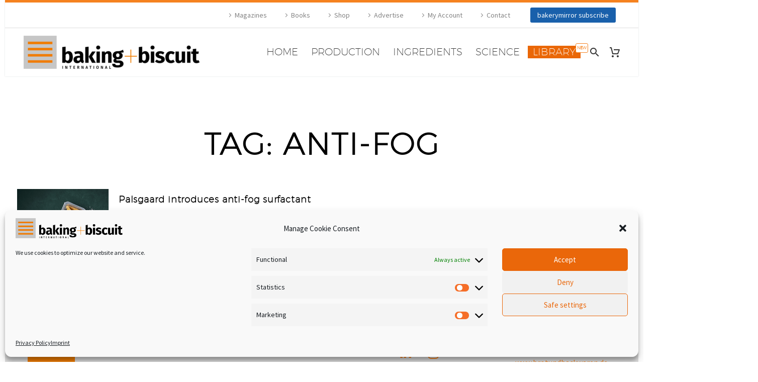

--- FILE ---
content_type: text/css
request_url: https://bakingbiscuit.com/wp-content/uploads/elementor/css/post-940.css?ver=1763365276
body_size: 296
content:
.elementor-940 .elementor-element.elementor-element-395cb3c:not(.elementor-motion-effects-element-type-background), .elementor-940 .elementor-element.elementor-element-395cb3c > .elementor-motion-effects-container > .elementor-motion-effects-layer{background-color:#DDDDDD;}.elementor-940 .elementor-element.elementor-element-395cb3c{transition:background 0.3s, border 0.3s, border-radius 0.3s, box-shadow 0.3s;padding:0px 0px 10px 0px;}.elementor-940 .elementor-element.elementor-element-395cb3c > .elementor-background-overlay{transition:background 0.3s, border-radius 0.3s, opacity 0.3s;}.elementor-940 .elementor-element.elementor-element-9c17817 > .elementor-widget-wrap > .elementor-widget:not(.elementor-widget__width-auto):not(.elementor-widget__width-initial):not(:last-child):not(.elementor-absolute){margin-bottom:0px;}.elementor-940 .elementor-element.elementor-element-5fb6089{text-align:left;}.elementor-940 .elementor-element.elementor-element-c441e91 .elementor-icon-list-icon i{transition:color 0.3s;}.elementor-940 .elementor-element.elementor-element-c441e91 .elementor-icon-list-icon svg{transition:fill 0.3s;}.elementor-940 .elementor-element.elementor-element-c441e91{--e-icon-list-icon-size:14px;--icon-vertical-offset:0px;}.elementor-940 .elementor-element.elementor-element-c441e91 .elementor-icon-list-text{color:#F5821F;transition:color 0.3s;}.elementor-940 .elementor-element.elementor-element-633633d .elementor-icon-list-items:not(.elementor-inline-items) .elementor-icon-list-item:not(:last-child){padding-bottom:calc(20px/2);}.elementor-940 .elementor-element.elementor-element-633633d .elementor-icon-list-items:not(.elementor-inline-items) .elementor-icon-list-item:not(:first-child){margin-top:calc(20px/2);}.elementor-940 .elementor-element.elementor-element-633633d .elementor-icon-list-items.elementor-inline-items .elementor-icon-list-item{margin-right:calc(20px/2);margin-left:calc(20px/2);}.elementor-940 .elementor-element.elementor-element-633633d .elementor-icon-list-items.elementor-inline-items{margin-right:calc(-20px/2);margin-left:calc(-20px/2);}body.rtl .elementor-940 .elementor-element.elementor-element-633633d .elementor-icon-list-items.elementor-inline-items .elementor-icon-list-item:after{left:calc(-20px/2);}body:not(.rtl) .elementor-940 .elementor-element.elementor-element-633633d .elementor-icon-list-items.elementor-inline-items .elementor-icon-list-item:after{right:calc(-20px/2);}.elementor-940 .elementor-element.elementor-element-633633d .elementor-icon-list-icon i{transition:color 0.3s;}.elementor-940 .elementor-element.elementor-element-633633d .elementor-icon-list-icon svg{transition:fill 0.3s;}.elementor-940 .elementor-element.elementor-element-633633d{--e-icon-list-icon-size:14px;--icon-vertical-offset:0px;}.elementor-940 .elementor-element.elementor-element-633633d .elementor-icon-list-text{color:#F5821F;transition:color 0.3s;}.elementor-940 .elementor-element.elementor-element-1643653 .elementor-repeater-item-0821c7c.elementor-social-icon{background-color:#DDDDDD;}.elementor-940 .elementor-element.elementor-element-1643653{--grid-template-columns:repeat(0, auto);--grid-column-gap:5px;--grid-row-gap:0px;}.elementor-940 .elementor-element.elementor-element-1643653 .elementor-widget-container{text-align:left;}.elementor-940 .elementor-element.elementor-element-1643653 .elementor-social-icon{background-color:#96745700;}.elementor-940 .elementor-element.elementor-element-1643653 .elementor-social-icon i{color:#F5821F;}.elementor-940 .elementor-element.elementor-element-1643653 .elementor-social-icon svg{fill:#F5821F;}.elementor-940 .elementor-element.elementor-element-1643653 .elementor-social-icon:hover i{color:#F90505;}.elementor-940 .elementor-element.elementor-element-1643653 .elementor-social-icon:hover svg{fill:#F90505;}.elementor-940 .elementor-element.elementor-element-3d6f21f .elementor-heading-title{color:#F5821F;}.elementor-940 .elementor-element.elementor-element-d997c42 .elementor-heading-title{color:#F5821F;}.elementor-940 .elementor-element.elementor-element-3a86df1 .elementor-heading-title{color:#F5821F;}.elementor-940 .elementor-element.elementor-element-f3c34ad .elementor-heading-title{color:#F5821F;}

--- FILE ---
content_type: text/css
request_url: https://bakingbiscuit.com/wp-content/uploads/elementor/css/post-2212.css?ver=1730275681
body_size: 81
content:
.elementor-2212 .elementor-element.elementor-element-db65115:not(.elementor-motion-effects-element-type-background), .elementor-2212 .elementor-element.elementor-element-db65115 > .elementor-motion-effects-container > .elementor-motion-effects-layer{background-color:#FFFFFF;}.elementor-2212 .elementor-element.elementor-element-db65115{transition:background 0.3s, border 0.3s, border-radius 0.3s, box-shadow 0.3s;}.elementor-2212 .elementor-element.elementor-element-db65115 > .elementor-background-overlay{transition:background 0.3s, border-radius 0.3s, opacity 0.3s;}.elementor-2212 .elementor-element.elementor-element-1fac29b{--spacer-size:5px;}.elementor-2212 .elementor-element.elementor-element-324541f > .elementor-container{min-height:147px;}.elementor-2212 .elementor-element.elementor-element-324541f:not(.elementor-motion-effects-element-type-background), .elementor-2212 .elementor-element.elementor-element-324541f > .elementor-motion-effects-container > .elementor-motion-effects-layer{background-color:#FFFFFF;}.elementor-2212 .elementor-element.elementor-element-324541f{transition:background 0.3s, border 0.3s, border-radius 0.3s, box-shadow 0.3s;}.elementor-2212 .elementor-element.elementor-element-324541f > .elementor-background-overlay{transition:background 0.3s, border-radius 0.3s, opacity 0.3s;}.elementor-2212 .elementor-element.elementor-element-7bc6bd0 > .elementor-widget-container{margin:0px 0px 20px 0px;padding:-4px -4px -4px -4px;}.elementor-2212 .elementor-element.elementor-element-7bc6bd0{width:var( --container-widget-width, 1170px );max-width:1170px;--container-widget-width:1170px;--container-widget-flex-grow:0;}.elementor-2212 .elementor-element.elementor-element-860638b{--spacer-size:10px;}.elementor-2212 .elementor-element.elementor-element-6064920{--spacer-size:3px;width:var( --container-widget-width, 7.999% );max-width:7.999%;--container-widget-width:7.999%;--container-widget-flex-grow:0;top:-10px;}.elementor-2212 .elementor-element.elementor-element-6064920 > .elementor-widget-container{margin:0px 0px 0px 0px;background-color:#333333;}body:not(.rtl) .elementor-2212 .elementor-element.elementor-element-6064920{left:-20px;}body.rtl .elementor-2212 .elementor-element.elementor-element-6064920{right:-20px;}body:not(.elementor-editor-active):not(.elementor-editor-preview) .page-title-block.custom-page-title .elementor{opacity:1;}

--- FILE ---
content_type: text/css
request_url: https://bakingbiscuit.com/wp-content/uploads/elementor/css/post-30565.css?ver=1730278092
body_size: 197
content:
.elementor-30565 .elementor-element.elementor-element-24eaca1a{padding:100px 0px 100px 0px;}.elementor-30565 .elementor-element.elementor-element-5f9c7937{text-align:center;}.elementor-30565 .elementor-element.elementor-element-5f9c7937 .elementor-heading-title{color:#000000;font-size:60px;}.elementor-30565 .elementor-element.elementor-element-3099f3ab .elementor-posts-container .elementor-post__thumbnail{padding-bottom:calc( 0.8 * 100% );}.elementor-30565 .elementor-element.elementor-element-3099f3ab:after{content:"0.8";}.elementor-30565 .elementor-element.elementor-element-3099f3ab .elementor-post__thumbnail__link{width:15%;}.elementor-30565 .elementor-element.elementor-element-3099f3ab{--grid-column-gap:30px;--grid-row-gap:35px;}.elementor-30565 .elementor-element.elementor-element-3099f3ab.elementor-posts--thumbnail-left .elementor-post__thumbnail__link{margin-right:20px;}.elementor-30565 .elementor-element.elementor-element-3099f3ab.elementor-posts--thumbnail-right .elementor-post__thumbnail__link{margin-left:20px;}.elementor-30565 .elementor-element.elementor-element-3099f3ab.elementor-posts--thumbnail-top .elementor-post__thumbnail__link{margin-bottom:20px;}.elementor-30565 .elementor-element.elementor-element-3099f3ab .elementor-post__title, .elementor-30565 .elementor-element.elementor-element-3099f3ab .elementor-post__title a{color:#000000;}.elementor-30565 .elementor-element.elementor-element-3099f3ab .elementor-post__excerpt p{color:#000000;}.elementor-30565 .elementor-element.elementor-element-3099f3ab .elementor-post__read-more{color:#00ce1b;}.elementor-30565 .elementor-element.elementor-element-3099f3ab .elementor-pagination{text-align:center;}.elementor-30565 .elementor-element.elementor-element-3099f3ab .elementor-pagination .page-numbers:not(.dots){color:#000000;}.elementor-30565 .elementor-element.elementor-element-3099f3ab .elementor-pagination a.page-numbers:hover{color:#00ce1b;}.elementor-30565 .elementor-element.elementor-element-3099f3ab .elementor-pagination .page-numbers.current{color:#00ce1b;}body:not(.rtl) .elementor-30565 .elementor-element.elementor-element-3099f3ab .elementor-pagination .page-numbers:not(:first-child){margin-left:calc( 10px/2 );}body:not(.rtl) .elementor-30565 .elementor-element.elementor-element-3099f3ab .elementor-pagination .page-numbers:not(:last-child){margin-right:calc( 10px/2 );}body.rtl .elementor-30565 .elementor-element.elementor-element-3099f3ab .elementor-pagination .page-numbers:not(:first-child){margin-right:calc( 10px/2 );}body.rtl .elementor-30565 .elementor-element.elementor-element-3099f3ab .elementor-pagination .page-numbers:not(:last-child){margin-left:calc( 10px/2 );}.elementor-30565 .elementor-element.elementor-element-3099f3ab > .elementor-widget-container{margin:35px 0px 0px 0px;}@media(max-width:1024px){.elementor-30565 .elementor-element.elementor-element-24eaca1a{padding:100px 25px 100px 25px;}.elementor-30565 .elementor-element.elementor-element-3099f3ab .elementor-post__thumbnail__link{width:100%;}}@media(max-width:767px){.elementor-30565 .elementor-element.elementor-element-24eaca1a{padding:50px 15px 50px 15px;}.elementor-30565 .elementor-element.elementor-element-5f9c7937 .elementor-heading-title{font-size:45px;}.elementor-30565 .elementor-element.elementor-element-3099f3ab .elementor-posts-container .elementor-post__thumbnail{padding-bottom:calc( 0.5 * 100% );}.elementor-30565 .elementor-element.elementor-element-3099f3ab:after{content:"0.5";}.elementor-30565 .elementor-element.elementor-element-3099f3ab .elementor-post__thumbnail__link{width:100%;}}